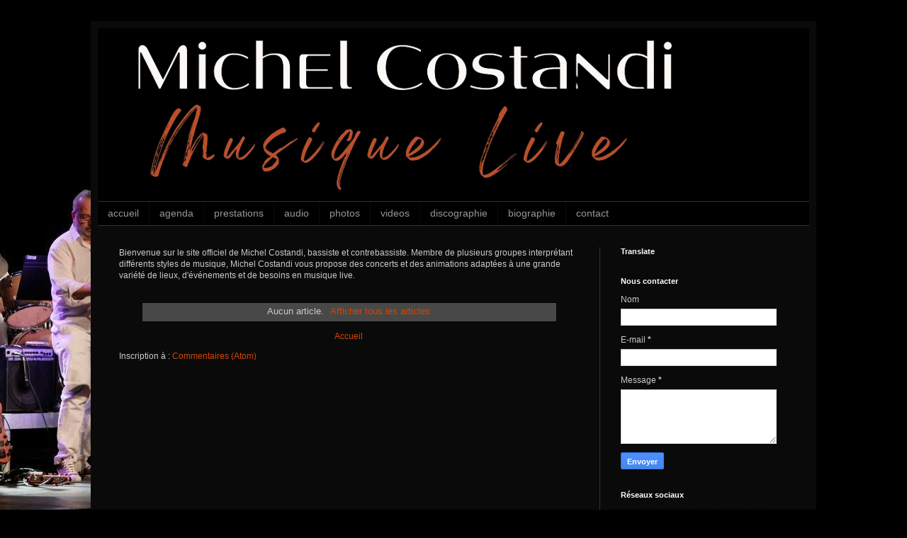

--- FILE ---
content_type: text/html; charset=UTF-8
request_url: https://mcostandi.blogspot.com/2019/
body_size: 9576
content:
<!DOCTYPE html>
<html class='v2' dir='ltr' lang='fr'>
<head>
<link href='https://www.blogger.com/static/v1/widgets/335934321-css_bundle_v2.css' rel='stylesheet' type='text/css'/>
<meta content='width=1100' name='viewport'/>
<meta content='text/html; charset=UTF-8' http-equiv='Content-Type'/>
<meta content='blogger' name='generator'/>
<link href='https://mcostandi.blogspot.com/favicon.ico' rel='icon' type='image/x-icon'/>
<link href='https://mcostandi.blogspot.com/2019/' rel='canonical'/>
<link rel="alternate" type="application/atom+xml" title="Michel Costandi Musique Live - Site officiel - Atom" href="https://mcostandi.blogspot.com/feeds/posts/default" />
<link rel="alternate" type="application/rss+xml" title="Michel Costandi Musique Live - Site officiel - RSS" href="https://mcostandi.blogspot.com/feeds/posts/default?alt=rss" />
<link rel="service.post" type="application/atom+xml" title="Michel Costandi Musique Live - Site officiel - Atom" href="https://www.blogger.com/feeds/8667680074936899154/posts/default" />
<!--Can't find substitution for tag [blog.ieCssRetrofitLinks]-->
<meta content='https://mcostandi.blogspot.com/2019/' property='og:url'/>
<meta content='Michel Costandi Musique Live - Site officiel' property='og:title'/>
<meta content='Du duo au big band de 25 musiciens, notre collectif d&#39;artistes propose des prestations de musique live de différents styles musicaux dans plusieurs contextes de représentation' property='og:description'/>
<title>Michel Costandi Musique Live - Site officiel: 2019</title>
<style id='page-skin-1' type='text/css'><!--
/*
-----------------------------------------------
Blogger Template Style
Name:     Simple
Designer: Blogger
URL:      www.blogger.com
----------------------------------------------- */
/* Content
----------------------------------------------- */
body {
font: normal normal 12px Arial, Tahoma, Helvetica, FreeSans, sans-serif;
color: #cbcbcb;
background: #000000 url(https://blogger.googleusercontent.com/img/a/AVvXsEiavccfvazyL-DhbDDJJVrdzRMCKU9Qbd5ruL67fOJ9DozWRn5V3oxK_W6o9YDCBZSBMBB7MHOkC0NoIbciOm9VMLWZXEAIecvD9-xfeHVynY-6W15S-piWJvJ0x9p4IVinRwitXcE1NLcP6TS9wJFgbUJ3Ds70SdL7_LkRU7hO8lXMYPdjAmeqh_M0Gxw=s1600) no-repeat fixed bottom left;
padding: 0 40px 40px 40px;
}
html body .region-inner {
min-width: 0;
max-width: 100%;
width: auto;
}
h2 {
font-size: 22px;
}
a:link {
text-decoration:none;
color: #d64500;
}
a:visited {
text-decoration:none;
color: #c33700;
}
a:hover {
text-decoration:underline;
color: #c33700;
}
.body-fauxcolumn-outer .fauxcolumn-inner {
background: transparent none repeat scroll top left;
_background-image: none;
}
.body-fauxcolumn-outer .cap-top {
position: absolute;
z-index: 1;
height: 400px;
width: 100%;
}
.body-fauxcolumn-outer .cap-top .cap-left {
width: 100%;
background: transparent none repeat-x scroll top left;
_background-image: none;
}
.content-outer {
-moz-box-shadow: 0 0 40px rgba(0, 0, 0, .15);
-webkit-box-shadow: 0 0 5px rgba(0, 0, 0, .15);
-goog-ms-box-shadow: 0 0 10px #333333;
box-shadow: 0 0 40px rgba(0, 0, 0, .15);
margin-bottom: 1px;
}
.content-inner {
padding: 10px 10px;
}
.content-inner {
background-color: #0a0a0a;
}
/* Header
----------------------------------------------- */
.header-outer {
background: #000000 none repeat-x scroll 0 -400px;
_background-image: none;
}
.Header h1 {
font: normal normal 60px Arial, Tahoma, Helvetica, FreeSans, sans-serif;
color: #ffffff;
text-shadow: -1px -1px 1px rgba(0, 0, 0, .2);
}
.Header h1 a {
color: #ffffff;
}
.Header .description {
font-size: 140%;
color: #a8a8a8;
}
.header-inner .Header .titlewrapper {
padding: 22px 30px;
}
.header-inner .Header .descriptionwrapper {
padding: 0 30px;
}
/* Tabs
----------------------------------------------- */
.tabs-inner .section:first-child {
border-top: 1px solid #333333;
}
.tabs-inner .section:first-child ul {
margin-top: -1px;
border-top: 1px solid #333333;
border-left: 0 solid #333333;
border-right: 0 solid #333333;
}
.tabs-inner .widget ul {
background: #000000 none repeat-x scroll 0 -800px;
_background-image: none;
border-bottom: 1px solid #333333;
margin-top: 0;
margin-left: -30px;
margin-right: -30px;
}
.tabs-inner .widget li a {
display: inline-block;
padding: .6em 1em;
font: normal normal 14px Arial, Tahoma, Helvetica, FreeSans, sans-serif;
color: #979797;
border-left: 1px solid #0a0a0a;
border-right: 0 solid #333333;
}
.tabs-inner .widget li:first-child a {
border-left: none;
}
.tabs-inner .widget li.selected a, .tabs-inner .widget li a:hover {
color: #ffffff;
background-color: #000000;
text-decoration: none;
}
/* Columns
----------------------------------------------- */
.main-outer {
border-top: 0 solid #333333;
}
.fauxcolumn-left-outer .fauxcolumn-inner {
border-right: 1px solid #333333;
}
.fauxcolumn-right-outer .fauxcolumn-inner {
border-left: 1px solid #333333;
}
/* Headings
----------------------------------------------- */
div.widget > h2,
div.widget h2.title {
margin: 0 0 1em 0;
font: normal bold 11px Arial, Tahoma, Helvetica, FreeSans, sans-serif;
color: #ffffff;
}
/* Widgets
----------------------------------------------- */
.widget .zippy {
color: #979797;
text-shadow: 2px 2px 1px rgba(0, 0, 0, .1);
}
.widget .popular-posts ul {
list-style: none;
}
/* Posts
----------------------------------------------- */
h2.date-header {
font: normal bold 11px Arial, Tahoma, Helvetica, FreeSans, sans-serif;
}
.date-header span {
background-color: #000000;
color: #cbcbcb;
padding: inherit;
letter-spacing: inherit;
margin: inherit;
}
.main-inner {
padding-top: 30px;
padding-bottom: 30px;
}
.main-inner .column-center-inner {
padding: 0 15px;
}
.main-inner .column-center-inner .section {
margin: 0 15px;
}
.post {
margin: 0 0 25px 0;
}
h3.post-title, .comments h4 {
font: normal normal 22px Arial, Tahoma, Helvetica, FreeSans, sans-serif;
margin: .75em 0 0;
}
.post-body {
font-size: 110%;
line-height: 1.4;
position: relative;
}
.post-body img, .post-body .tr-caption-container, .Profile img, .Image img,
.BlogList .item-thumbnail img {
padding: 0;
background: #000000;
border: 1px solid #000000;
-moz-box-shadow: 1px 1px 5px rgba(0, 0, 0, .1);
-webkit-box-shadow: 1px 1px 5px rgba(0, 0, 0, .1);
box-shadow: 1px 1px 5px rgba(0, 0, 0, .1);
}
.post-body img, .post-body .tr-caption-container {
padding: 1px;
}
.post-body .tr-caption-container {
color: #cbcbcb;
}
.post-body .tr-caption-container img {
padding: 0;
background: transparent;
border: none;
-moz-box-shadow: 0 0 0 rgba(0, 0, 0, .1);
-webkit-box-shadow: 0 0 0 rgba(0, 0, 0, .1);
box-shadow: 0 0 0 rgba(0, 0, 0, .1);
}
.post-header {
margin: 0 0 1.5em;
line-height: 1.6;
font-size: 90%;
}
.post-footer {
margin: 20px -2px 0;
padding: 5px 10px;
color: #868686;
background-color: #000000;
border-bottom: 1px solid #393939;
line-height: 1.6;
font-size: 90%;
}
#comments .comment-author {
padding-top: 1.5em;
border-top: 1px solid #333333;
background-position: 0 1.5em;
}
#comments .comment-author:first-child {
padding-top: 0;
border-top: none;
}
.avatar-image-container {
margin: .2em 0 0;
}
#comments .avatar-image-container img {
border: 1px solid #000000;
}
/* Comments
----------------------------------------------- */
.comments .comments-content .icon.blog-author {
background-repeat: no-repeat;
background-image: url([data-uri]);
}
.comments .comments-content .loadmore a {
border-top: 1px solid #979797;
border-bottom: 1px solid #979797;
}
.comments .comment-thread.inline-thread {
background-color: #000000;
}
.comments .continue {
border-top: 2px solid #979797;
}
/* Accents
---------------------------------------------- */
.section-columns td.columns-cell {
border-left: 1px solid #333333;
}
.blog-pager {
background: transparent none no-repeat scroll top center;
}
.blog-pager-older-link, .home-link,
.blog-pager-newer-link {
background-color: #0a0a0a;
padding: 5px;
}
.footer-outer {
border-top: 0 dashed #bbbbbb;
}
/* Mobile
----------------------------------------------- */
body.mobile  {
background-size: auto;
}
.mobile .body-fauxcolumn-outer {
background: transparent none repeat scroll top left;
}
.mobile .body-fauxcolumn-outer .cap-top {
background-size: 100% auto;
}
.mobile .content-outer {
-webkit-box-shadow: 0 0 3px rgba(0, 0, 0, .15);
box-shadow: 0 0 3px rgba(0, 0, 0, .15);
}
.mobile .tabs-inner .widget ul {
margin-left: 0;
margin-right: 0;
}
.mobile .post {
margin: 0;
}
.mobile .main-inner .column-center-inner .section {
margin: 0;
}
.mobile .date-header span {
padding: 0.1em 10px;
margin: 0 -10px;
}
.mobile h3.post-title {
margin: 0;
}
.mobile .blog-pager {
background: transparent none no-repeat scroll top center;
}
.mobile .footer-outer {
border-top: none;
}
.mobile .main-inner, .mobile .footer-inner {
background-color: #0a0a0a;
}
.mobile-index-contents {
color: #cbcbcb;
}
.mobile-link-button {
background-color: #d64500;
}
.mobile-link-button a:link, .mobile-link-button a:visited {
color: #ffffff;
}
.mobile .tabs-inner .section:first-child {
border-top: none;
}
.mobile .tabs-inner .PageList .widget-content {
background-color: #000000;
color: #ffffff;
border-top: 1px solid #333333;
border-bottom: 1px solid #333333;
}
.mobile .tabs-inner .PageList .widget-content .pagelist-arrow {
border-left: 1px solid #333333;
}

--></style>
<style id='template-skin-1' type='text/css'><!--
body {
min-width: 1024px;
}
.content-outer, .content-fauxcolumn-outer, .region-inner {
min-width: 1024px;
max-width: 1024px;
_width: 1024px;
}
.main-inner .columns {
padding-left: 0;
padding-right: 296px;
}
.main-inner .fauxcolumn-center-outer {
left: 0;
right: 296px;
/* IE6 does not respect left and right together */
_width: expression(this.parentNode.offsetWidth -
parseInt("0") -
parseInt("296px") + 'px');
}
.main-inner .fauxcolumn-left-outer {
width: 0;
}
.main-inner .fauxcolumn-right-outer {
width: 296px;
}
.main-inner .column-left-outer {
width: 0;
right: 100%;
margin-left: -0;
}
.main-inner .column-right-outer {
width: 296px;
margin-right: -296px;
}
#layout {
min-width: 0;
}
#layout .content-outer {
min-width: 0;
width: 800px;
}
#layout .region-inner {
min-width: 0;
width: auto;
}
body#layout div.add_widget {
padding: 8px;
}
body#layout div.add_widget a {
margin-left: 32px;
}
--></style>
<style>
    body {background-image:url(https\:\/\/blogger.googleusercontent.com\/img\/a\/AVvXsEiavccfvazyL-DhbDDJJVrdzRMCKU9Qbd5ruL67fOJ9DozWRn5V3oxK_W6o9YDCBZSBMBB7MHOkC0NoIbciOm9VMLWZXEAIecvD9-xfeHVynY-6W15S-piWJvJ0x9p4IVinRwitXcE1NLcP6TS9wJFgbUJ3Ds70SdL7_LkRU7hO8lXMYPdjAmeqh_M0Gxw=s1600);}
    
@media (max-width: 200px) { body {background-image:url(https\:\/\/blogger.googleusercontent.com\/img\/a\/AVvXsEiavccfvazyL-DhbDDJJVrdzRMCKU9Qbd5ruL67fOJ9DozWRn5V3oxK_W6o9YDCBZSBMBB7MHOkC0NoIbciOm9VMLWZXEAIecvD9-xfeHVynY-6W15S-piWJvJ0x9p4IVinRwitXcE1NLcP6TS9wJFgbUJ3Ds70SdL7_LkRU7hO8lXMYPdjAmeqh_M0Gxw=w200);}}
@media (max-width: 400px) and (min-width: 201px) { body {background-image:url(https\:\/\/blogger.googleusercontent.com\/img\/a\/AVvXsEiavccfvazyL-DhbDDJJVrdzRMCKU9Qbd5ruL67fOJ9DozWRn5V3oxK_W6o9YDCBZSBMBB7MHOkC0NoIbciOm9VMLWZXEAIecvD9-xfeHVynY-6W15S-piWJvJ0x9p4IVinRwitXcE1NLcP6TS9wJFgbUJ3Ds70SdL7_LkRU7hO8lXMYPdjAmeqh_M0Gxw=w400);}}
@media (max-width: 800px) and (min-width: 401px) { body {background-image:url(https\:\/\/blogger.googleusercontent.com\/img\/a\/AVvXsEiavccfvazyL-DhbDDJJVrdzRMCKU9Qbd5ruL67fOJ9DozWRn5V3oxK_W6o9YDCBZSBMBB7MHOkC0NoIbciOm9VMLWZXEAIecvD9-xfeHVynY-6W15S-piWJvJ0x9p4IVinRwitXcE1NLcP6TS9wJFgbUJ3Ds70SdL7_LkRU7hO8lXMYPdjAmeqh_M0Gxw=w800);}}
@media (max-width: 1200px) and (min-width: 801px) { body {background-image:url(https\:\/\/blogger.googleusercontent.com\/img\/a\/AVvXsEiavccfvazyL-DhbDDJJVrdzRMCKU9Qbd5ruL67fOJ9DozWRn5V3oxK_W6o9YDCBZSBMBB7MHOkC0NoIbciOm9VMLWZXEAIecvD9-xfeHVynY-6W15S-piWJvJ0x9p4IVinRwitXcE1NLcP6TS9wJFgbUJ3Ds70SdL7_LkRU7hO8lXMYPdjAmeqh_M0Gxw=w1200);}}
/* Last tag covers anything over one higher than the previous max-size cap. */
@media (min-width: 1201px) { body {background-image:url(https\:\/\/blogger.googleusercontent.com\/img\/a\/AVvXsEiavccfvazyL-DhbDDJJVrdzRMCKU9Qbd5ruL67fOJ9DozWRn5V3oxK_W6o9YDCBZSBMBB7MHOkC0NoIbciOm9VMLWZXEAIecvD9-xfeHVynY-6W15S-piWJvJ0x9p4IVinRwitXcE1NLcP6TS9wJFgbUJ3Ds70SdL7_LkRU7hO8lXMYPdjAmeqh_M0Gxw=w1600);}}
  </style>
<!-- Google tag (gtag.js) -->
<script async='true' src='https://www.googletagmanager.com/gtag/js?id=G-JJSCJX64RG'></script>
<script>
        window.dataLayer = window.dataLayer || [];
        function gtag(){dataLayer.push(arguments);}
        gtag('js', new Date());
        gtag('config', 'G-JJSCJX64RG');
      </script>
<link href='https://www.blogger.com/dyn-css/authorization.css?targetBlogID=8667680074936899154&amp;zx=fee07015-52b0-479f-a70e-98ac2d921c11' media='none' onload='if(media!=&#39;all&#39;)media=&#39;all&#39;' rel='stylesheet'/><noscript><link href='https://www.blogger.com/dyn-css/authorization.css?targetBlogID=8667680074936899154&amp;zx=fee07015-52b0-479f-a70e-98ac2d921c11' rel='stylesheet'/></noscript>
<meta name='google-adsense-platform-account' content='ca-host-pub-1556223355139109'/>
<meta name='google-adsense-platform-domain' content='blogspot.com'/>

<link rel="stylesheet" href="https://fonts.googleapis.com/css2?display=swap&family=Montserrat&family=Satisfy&family=Comfortaa"></head>
<body class='loading variant-dark'>
<div class='navbar no-items section' id='navbar' name='Navbar'>
</div>
<div class='body-fauxcolumns'>
<div class='fauxcolumn-outer body-fauxcolumn-outer'>
<div class='cap-top'>
<div class='cap-left'></div>
<div class='cap-right'></div>
</div>
<div class='fauxborder-left'>
<div class='fauxborder-right'></div>
<div class='fauxcolumn-inner'>
</div>
</div>
<div class='cap-bottom'>
<div class='cap-left'></div>
<div class='cap-right'></div>
</div>
</div>
</div>
<div class='content'>
<div class='content-fauxcolumns'>
<div class='fauxcolumn-outer content-fauxcolumn-outer'>
<div class='cap-top'>
<div class='cap-left'></div>
<div class='cap-right'></div>
</div>
<div class='fauxborder-left'>
<div class='fauxborder-right'></div>
<div class='fauxcolumn-inner'>
</div>
</div>
<div class='cap-bottom'>
<div class='cap-left'></div>
<div class='cap-right'></div>
</div>
</div>
</div>
<div class='content-outer'>
<div class='content-cap-top cap-top'>
<div class='cap-left'></div>
<div class='cap-right'></div>
</div>
<div class='fauxborder-left content-fauxborder-left'>
<div class='fauxborder-right content-fauxborder-right'></div>
<div class='content-inner'>
<header>
<div class='header-outer'>
<div class='header-cap-top cap-top'>
<div class='cap-left'></div>
<div class='cap-right'></div>
</div>
<div class='fauxborder-left header-fauxborder-left'>
<div class='fauxborder-right header-fauxborder-right'></div>
<div class='region-inner header-inner'>
<div class='header section' id='header' name='En-tête'><div class='widget Header' data-version='1' id='Header1'>
<div id='header-inner'>
<a href='https://mcostandi.blogspot.com/' style='display: block'>
<img alt='Michel Costandi Musique Live - Site officiel' height='244px; ' id='Header1_headerimg' src='https://blogger.googleusercontent.com/img/a/AVvXsEiMx0jA37TadzenmB_SDydK96NIxVwDTKj9sQszrNNHADfTMwoHW_2_4i3chM3aQJQ73msqPSwvozTwE4qwZwX0pSU6wP7LOlDK-7SJTQxvHqPLv_-lwTm8CdpqsdobQrILlyDUmNxlJRSR_lYmzAR8WZdrc9XG7jnfDRseOm_3xd1Ui761_fPPDJgvvH4=s863' style='display: block' width='863px; '/>
</a>
</div>
</div></div>
</div>
</div>
<div class='header-cap-bottom cap-bottom'>
<div class='cap-left'></div>
<div class='cap-right'></div>
</div>
</div>
</header>
<div class='tabs-outer'>
<div class='tabs-cap-top cap-top'>
<div class='cap-left'></div>
<div class='cap-right'></div>
</div>
<div class='fauxborder-left tabs-fauxborder-left'>
<div class='fauxborder-right tabs-fauxborder-right'></div>
<div class='region-inner tabs-inner'>
<div class='tabs section' id='crosscol' name='Toutes les colonnes'><div class='widget PageList' data-version='1' id='PageList1'>
<div class='widget-content'>
<ul>
<li>
<a href='https://mcostandi.blogspot.com/'>accueil</a>
</li>
<li>
<a href='http://mcostandi.blogspot.com/p/concerts.html'>agenda</a>
</li>
<li>
<a href='https://mcostandi.blogspot.com/p/prestations.html'>prestations</a>
</li>
<li>
<a href='http://mcostandi.blogspot.com/p/audio.html'>audio</a>
</li>
<li>
<a href='http://mcostandi.blogspot.com/p/photos.html'>photos</a>
</li>
<li>
<a href='http://mcostandi.blogspot.com/p/video.html'>videos</a>
</li>
<li>
<a href='http://mcostandi.blogspot.com/p/discographie.html'>discographie</a>
</li>
<li>
<a href='http://mcostandi.blogspot.com/p/bio.html'>biographie</a>
</li>
<li>
<a href='https://mcostandi.blogspot.com/p/contact.html'>contact</a>
</li>
</ul>
<div class='clear'></div>
</div>
</div></div>
<div class='tabs no-items section' id='crosscol-overflow' name='Cross-Column 2'></div>
</div>
</div>
<div class='tabs-cap-bottom cap-bottom'>
<div class='cap-left'></div>
<div class='cap-right'></div>
</div>
</div>
<div class='main-outer'>
<div class='main-cap-top cap-top'>
<div class='cap-left'></div>
<div class='cap-right'></div>
</div>
<div class='fauxborder-left main-fauxborder-left'>
<div class='fauxborder-right main-fauxborder-right'></div>
<div class='region-inner main-inner'>
<div class='columns fauxcolumns'>
<div class='fauxcolumn-outer fauxcolumn-center-outer'>
<div class='cap-top'>
<div class='cap-left'></div>
<div class='cap-right'></div>
</div>
<div class='fauxborder-left'>
<div class='fauxborder-right'></div>
<div class='fauxcolumn-inner'>
</div>
</div>
<div class='cap-bottom'>
<div class='cap-left'></div>
<div class='cap-right'></div>
</div>
</div>
<div class='fauxcolumn-outer fauxcolumn-left-outer'>
<div class='cap-top'>
<div class='cap-left'></div>
<div class='cap-right'></div>
</div>
<div class='fauxborder-left'>
<div class='fauxborder-right'></div>
<div class='fauxcolumn-inner'>
</div>
</div>
<div class='cap-bottom'>
<div class='cap-left'></div>
<div class='cap-right'></div>
</div>
</div>
<div class='fauxcolumn-outer fauxcolumn-right-outer'>
<div class='cap-top'>
<div class='cap-left'></div>
<div class='cap-right'></div>
</div>
<div class='fauxborder-left'>
<div class='fauxborder-right'></div>
<div class='fauxcolumn-inner'>
</div>
</div>
<div class='cap-bottom'>
<div class='cap-left'></div>
<div class='cap-right'></div>
</div>
</div>
<!-- corrects IE6 width calculation -->
<div class='columns-inner'>
<div class='column-center-outer'>
<div class='column-center-inner'>
<div class='main section' id='main' name='Principal'><div class='widget HTML' data-version='1' id='HTML3'>
<div class='widget-content'>
Bienvenue sur le site officiel de Michel Costandi, bassiste et contrebassiste. Membre de plusieurs groupes interprétant différents styles de musique, Michel Costandi vous propose des concerts et des animations adaptées à une grande variété de lieux, d'événements et de besoins en musique live.
</div>
<div class='clear'></div>
</div><div class='widget Blog' data-version='1' id='Blog1'>
<div class='blog-posts hfeed'>
<div class='status-msg-wrap'>
<div class='status-msg-body'>
Aucun article. <a href="https://mcostandi.blogspot.com/">Afficher tous les articles</a>
</div>
<div class='status-msg-border'>
<div class='status-msg-bg'>
<div class='status-msg-hidden'>Aucun article. <a href="https://mcostandi.blogspot.com/">Afficher tous les articles</a></div>
</div>
</div>
</div>
<div style='clear: both;'></div>
</div>
<div class='blog-pager' id='blog-pager'>
<a class='home-link' href='https://mcostandi.blogspot.com/'>Accueil</a>
</div>
<div class='clear'></div>
<div class='blog-feeds'>
<div class='feed-links'>
Inscription à :
<a class='feed-link' href='https://mcostandi.blogspot.com/feeds/posts/default' target='_blank' type='application/atom+xml'>Commentaires (Atom)</a>
</div>
</div>
</div></div>
</div>
</div>
<div class='column-left-outer'>
<div class='column-left-inner'>
<aside>
</aside>
</div>
</div>
<div class='column-right-outer'>
<div class='column-right-inner'>
<aside>
<div class='sidebar section' id='sidebar-right-1'><div class='widget Translate' data-version='1' id='Translate1'>
<h2 class='title'>Translate</h2>
<div id='google_translate_element'></div>
<script>
    function googleTranslateElementInit() {
      new google.translate.TranslateElement({
        pageLanguage: 'fr',
        autoDisplay: 'true',
        layout: google.translate.TranslateElement.InlineLayout.VERTICAL
      }, 'google_translate_element');
    }
  </script>
<script src='//translate.google.com/translate_a/element.js?cb=googleTranslateElementInit'></script>
<div class='clear'></div>
</div><div class='widget ContactForm' data-version='1' id='ContactForm1'>
<h2 class='title'>Nous contacter</h2>
<div class='contact-form-widget'>
<div class='form'>
<form name='contact-form'>
<p></p>
Nom
<br/>
<input class='contact-form-name' id='ContactForm1_contact-form-name' name='name' size='30' type='text' value=''/>
<p></p>
E-mail
<span style='font-weight: bolder;'>*</span>
<br/>
<input class='contact-form-email' id='ContactForm1_contact-form-email' name='email' size='30' type='text' value=''/>
<p></p>
Message
<span style='font-weight: bolder;'>*</span>
<br/>
<textarea class='contact-form-email-message' cols='25' id='ContactForm1_contact-form-email-message' name='email-message' rows='5'></textarea>
<p></p>
<input class='contact-form-button contact-form-button-submit' id='ContactForm1_contact-form-submit' type='button' value='Envoyer'/>
<p></p>
<div style='text-align: center; max-width: 222px; width: 100%'>
<p class='contact-form-error-message' id='ContactForm1_contact-form-error-message'></p>
<p class='contact-form-success-message' id='ContactForm1_contact-form-success-message'></p>
</div>
</form>
</div>
</div>
<div class='clear'></div>
</div><div class='widget HTML' data-version='1' id='HTML2'>
<h2 class='title'>Réseaux sociaux</h2>
<div class='widget-content'>
<!-- Elfsight Social Media Icons | Untitled Social Media Icons -->
<script src="https://elfsightcdn.com/platform.js" async></script>
<div class="elfsight-app-60b3f5c0-355b-4d84-a801-77f2acf6de46" data-elfsight-app-lazy></div>
</div>
<div class='clear'></div>
</div><div class='widget BlogSearch' data-version='1' id='BlogSearch1'>
<h2 class='title'>Rechercher un groupe, un musicien</h2>
<div class='widget-content'>
<div id='BlogSearch1_form'>
<form action='https://mcostandi.blogspot.com/search' class='gsc-search-box' target='_top'>
<table cellpadding='0' cellspacing='0' class='gsc-search-box'>
<tbody>
<tr>
<td class='gsc-input'>
<input autocomplete='off' class='gsc-input' name='q' size='10' title='search' type='text' value=''/>
</td>
<td class='gsc-search-button'>
<input class='gsc-search-button' title='search' type='submit' value='Rechercher'/>
</td>
</tr>
</tbody>
</table>
</form>
</div>
</div>
<div class='clear'></div>
</div><div class='widget Label' data-version='1' id='Label1'>
<h2>Filtrer les groupes par style ou instrument</h2>
<div class='widget-content cloud-label-widget-content'>
<span class='label-size label-size-3'>
<a dir='ltr' href='https://mcostandi.blogspot.com/search/label/a%20cappella'>a cappella</a>
</span>
<span class='label-size label-size-1'>
<a dir='ltr' href='https://mcostandi.blogspot.com/search/label/accord%C3%A9on'>accordéon</a>
</span>
<span class='label-size label-size-1'>
<a dir='ltr' href='https://mcostandi.blogspot.com/search/label/banjo'>banjo</a>
</span>
<span class='label-size label-size-4'>
<a dir='ltr' href='https://mcostandi.blogspot.com/search/label/basse'>basse</a>
</span>
<span class='label-size label-size-5'>
<a dir='ltr' href='https://mcostandi.blogspot.com/search/label/batterie'>batterie</a>
</span>
<span class='label-size label-size-1'>
<a dir='ltr' href='https://mcostandi.blogspot.com/search/label/big%20band'>big band</a>
</span>
<span class='label-size label-size-1'>
<a dir='ltr' href='https://mcostandi.blogspot.com/search/label/blues'>blues</a>
</span>
<span class='label-size label-size-1'>
<a dir='ltr' href='https://mcostandi.blogspot.com/search/label/bolero'>bolero</a>
</span>
<span class='label-size label-size-4'>
<a dir='ltr' href='https://mcostandi.blogspot.com/search/label/bossa%20nova'>bossa nova</a>
</span>
<span class='label-size label-size-1'>
<a dir='ltr' href='https://mcostandi.blogspot.com/search/label/cavaquinho'>cavaquinho</a>
</span>
<span class='label-size label-size-4'>
<a dir='ltr' href='https://mcostandi.blogspot.com/search/label/chanson'>chanson</a>
</span>
<span class='label-size label-size-4'>
<a dir='ltr' href='https://mcostandi.blogspot.com/search/label/chanteur'>chanteur</a>
</span>
<span class='label-size label-size-5'>
<a dir='ltr' href='https://mcostandi.blogspot.com/search/label/chanteuse'>chanteuse</a>
</span>
<span class='label-size label-size-3'>
<a dir='ltr' href='https://mcostandi.blogspot.com/search/label/chorale'>chorale</a>
</span>
<span class='label-size label-size-3'>
<a dir='ltr' href='https://mcostandi.blogspot.com/search/label/choro'>choro</a>
</span>
<span class='label-size label-size-3'>
<a dir='ltr' href='https://mcostandi.blogspot.com/search/label/clarinette'>clarinette</a>
</span>
<span class='label-size label-size-3'>
<a dir='ltr' href='https://mcostandi.blogspot.com/search/label/com%C3%A9die%20musicale'>comédie musicale</a>
</span>
<span class='label-size label-size-5'>
<a dir='ltr' href='https://mcostandi.blogspot.com/search/label/contrebasse'>contrebasse</a>
</span>
<span class='label-size label-size-3'>
<a dir='ltr' href='https://mcostandi.blogspot.com/search/label/crooner'>crooner</a>
</span>
<span class='label-size label-size-1'>
<a dir='ltr' href='https://mcostandi.blogspot.com/search/label/danse'>danse</a>
</span>
<span class='label-size label-size-1'>
<a dir='ltr' href='https://mcostandi.blogspot.com/search/label/dixieland'>dixieland</a>
</span>
<span class='label-size label-size-1'>
<a dir='ltr' href='https://mcostandi.blogspot.com/search/label/fl%C3%BBte'>flûte</a>
</span>
<span class='label-size label-size-3'>
<a dir='ltr' href='https://mcostandi.blogspot.com/search/label/funk'>funk</a>
</span>
<span class='label-size label-size-2'>
<a dir='ltr' href='https://mcostandi.blogspot.com/search/label/gospel'>gospel</a>
</span>
<span class='label-size label-size-3'>
<a dir='ltr' href='https://mcostandi.blogspot.com/search/label/groove'>groove</a>
</span>
<span class='label-size label-size-1'>
<a dir='ltr' href='https://mcostandi.blogspot.com/search/label/guaracha'>guaracha</a>
</span>
<span class='label-size label-size-4'>
<a dir='ltr' href='https://mcostandi.blogspot.com/search/label/guitare'>guitare</a>
</span>
<span class='label-size label-size-4'>
<a dir='ltr' href='https://mcostandi.blogspot.com/search/label/instrumental'>instrumental</a>
</span>
<span class='label-size label-size-5'>
<a dir='ltr' href='https://mcostandi.blogspot.com/search/label/jazz'>jazz</a>
</span>
<span class='label-size label-size-2'>
<a dir='ltr' href='https://mcostandi.blogspot.com/search/label/latin%20jazz'>latin jazz</a>
</span>
<span class='label-size label-size-2'>
<a dir='ltr' href='https://mcostandi.blogspot.com/search/label/mambo'>mambo</a>
</span>
<span class='label-size label-size-1'>
<a dir='ltr' href='https://mcostandi.blogspot.com/search/label/mandoline'>mandoline</a>
</span>
<span class='label-size label-size-3'>
<a dir='ltr' href='https://mcostandi.blogspot.com/search/label/mpb'>mpb</a>
</span>
<span class='label-size label-size-1'>
<a dir='ltr' href='https://mcostandi.blogspot.com/search/label/musette'>musette</a>
</span>
<span class='label-size label-size-3'>
<a dir='ltr' href='https://mcostandi.blogspot.com/search/label/musique%20br%C3%A9silienne'>musique brésilienne</a>
</span>
<span class='label-size label-size-2'>
<a dir='ltr' href='https://mcostandi.blogspot.com/search/label/musique%20cubaine'>musique cubaine</a>
</span>
<span class='label-size label-size-1'>
<a dir='ltr' href='https://mcostandi.blogspot.com/search/label/musique%20de%20madagascar'>musique de madagascar</a>
</span>
<span class='label-size label-size-1'>
<a dir='ltr' href='https://mcostandi.blogspot.com/search/label/new%20orleans'>new orleans</a>
</span>
<span class='label-size label-size-3'>
<a dir='ltr' href='https://mcostandi.blogspot.com/search/label/percussions'>percussions</a>
</span>
<span class='label-size label-size-5'>
<a dir='ltr' href='https://mcostandi.blogspot.com/search/label/piano'>piano</a>
</span>
<span class='label-size label-size-4'>
<a dir='ltr' href='https://mcostandi.blogspot.com/search/label/polyphonie'>polyphonie</a>
</span>
<span class='label-size label-size-3'>
<a dir='ltr' href='https://mcostandi.blogspot.com/search/label/pop'>pop</a>
</span>
<span class='label-size label-size-1'>
<a dir='ltr' href='https://mcostandi.blogspot.com/search/label/rhumba'>rhumba</a>
</span>
<span class='label-size label-size-1'>
<a dir='ltr' href='https://mcostandi.blogspot.com/search/label/rnb'>rnb</a>
</span>
<span class='label-size label-size-2'>
<a dir='ltr' href='https://mcostandi.blogspot.com/search/label/rock'>rock</a>
</span>
<span class='label-size label-size-2'>
<a dir='ltr' href='https://mcostandi.blogspot.com/search/label/salsa'>salsa</a>
</span>
<span class='label-size label-size-3'>
<a dir='ltr' href='https://mcostandi.blogspot.com/search/label/samba'>samba</a>
</span>
<span class='label-size label-size-4'>
<a dir='ltr' href='https://mcostandi.blogspot.com/search/label/saxophone'>saxophone</a>
</span>
<span class='label-size label-size-1'>
<a dir='ltr' href='https://mcostandi.blogspot.com/search/label/son'>son</a>
</span>
<span class='label-size label-size-1'>
<a dir='ltr' href='https://mcostandi.blogspot.com/search/label/soul'>soul</a>
</span>
<span class='label-size label-size-1'>
<a dir='ltr' href='https://mcostandi.blogspot.com/search/label/t%C3%A9l%C3%A9vision'>télévision</a>
</span>
<span class='label-size label-size-1'>
<a dir='ltr' href='https://mcostandi.blogspot.com/search/label/th%C3%A9%C3%A2tre'>théâtre</a>
</span>
<span class='label-size label-size-3'>
<a dir='ltr' href='https://mcostandi.blogspot.com/search/label/trombone'>trombone</a>
</span>
<span class='label-size label-size-3'>
<a dir='ltr' href='https://mcostandi.blogspot.com/search/label/trompette'>trompette</a>
</span>
<span class='label-size label-size-1'>
<a dir='ltr' href='https://mcostandi.blogspot.com/search/label/tuba'>tuba</a>
</span>
<span class='label-size label-size-1'>
<a dir='ltr' href='https://mcostandi.blogspot.com/search/label/ukulele'>ukulele</a>
</span>
<span class='label-size label-size-5'>
<a dir='ltr' href='https://mcostandi.blogspot.com/search/label/vocal'>vocal</a>
</span>
<div class='clear'></div>
</div>
</div><div class='widget HTML' data-version='1' id='HTML1'>
<h2 class='title'>Notification des annonces de concerts</h2>
<div class='widget-content'>
<h2><a href="https://www.bandsintown.com/fr/artist-subscribe/2132552-michel-costandi?affil_code=js_mcostandi.blogspot.com&app_id=js_mcostandi.blogspot.com&bg-color=rgba%280%2C0%2C0%2C1%29&border-color=%234A4A4A&came_from=700&cta-bg-color=rgba%28155%2C73%2C34%2C1%29&cta-border-color=%234A4A4A&cta-border-radius=4px&cta-border-width=0px&cta-text-color=%23FFFFFF&font=Helvetica&play-my-city=false&signature=ZZ3a0059f234c1bf083ae744931ee75f90cdf054372f3fdc9a8bba5929cacdd8ac&spn=0&text-color=rgba%28155%2C73%2C34%2C1%29&utm_campaign=track&utm_medium=web&utm_source=widget">Je m'abonne</a></h2>
</div>
<div class='clear'></div>
</div></div>
<table border='0' cellpadding='0' cellspacing='0' class='section-columns columns-2'>
<tbody>
<tr>
<td class='first columns-cell'>
<div class='sidebar no-items section' id='sidebar-right-2-1'></div>
</td>
<td class='columns-cell'>
<div class='sidebar no-items section' id='sidebar-right-2-2'></div>
</td>
</tr>
</tbody>
</table>
<div class='sidebar no-items section' id='sidebar-right-3'></div>
</aside>
</div>
</div>
</div>
<div style='clear: both'></div>
<!-- columns -->
</div>
<!-- main -->
</div>
</div>
<div class='main-cap-bottom cap-bottom'>
<div class='cap-left'></div>
<div class='cap-right'></div>
</div>
</div>
<footer>
<div class='footer-outer'>
<div class='footer-cap-top cap-top'>
<div class='cap-left'></div>
<div class='cap-right'></div>
</div>
<div class='fauxborder-left footer-fauxborder-left'>
<div class='fauxborder-right footer-fauxborder-right'></div>
<div class='region-inner footer-inner'>
<div class='foot no-items section' id='footer-1'></div>
<table border='0' cellpadding='0' cellspacing='0' class='section-columns columns-2'>
<tbody>
<tr>
<td class='first columns-cell'>
<div class='foot no-items section' id='footer-2-1'></div>
</td>
<td class='columns-cell'>
<div class='foot no-items section' id='footer-2-2'></div>
</td>
</tr>
</tbody>
</table>
<!-- outside of the include in order to lock Attribution widget -->
<div class='foot section' id='footer-3' name='Pied de page'><div class='widget Attribution' data-version='1' id='Attribution1'>
<div class='widget-content' style='text-align: center;'>
&#169; Copyright Michel Costandi 2026. Thème Simple. Fourni par <a href='https://www.blogger.com' target='_blank'>Blogger</a>.
</div>
<div class='clear'></div>
</div></div>
</div>
</div>
<div class='footer-cap-bottom cap-bottom'>
<div class='cap-left'></div>
<div class='cap-right'></div>
</div>
</div>
</footer>
<!-- content -->
</div>
</div>
<div class='content-cap-bottom cap-bottom'>
<div class='cap-left'></div>
<div class='cap-right'></div>
</div>
</div>
</div>
<script type='text/javascript'>
    window.setTimeout(function() {
        document.body.className = document.body.className.replace('loading', '');
      }, 10);
  </script>

<script type="text/javascript" src="https://www.blogger.com/static/v1/widgets/2028843038-widgets.js"></script>
<script type='text/javascript'>
window['__wavt'] = 'AOuZoY6XGcJ-hkKWC5IjRKhok6Lzl3WePQ:1769776204651';_WidgetManager._Init('//www.blogger.com/rearrange?blogID\x3d8667680074936899154','//mcostandi.blogspot.com/2019/','8667680074936899154');
_WidgetManager._SetDataContext([{'name': 'blog', 'data': {'blogId': '8667680074936899154', 'title': 'Michel Costandi Musique Live - Site officiel', 'url': 'https://mcostandi.blogspot.com/2019/', 'canonicalUrl': 'https://mcostandi.blogspot.com/2019/', 'homepageUrl': 'https://mcostandi.blogspot.com/', 'searchUrl': 'https://mcostandi.blogspot.com/search', 'canonicalHomepageUrl': 'https://mcostandi.blogspot.com/', 'blogspotFaviconUrl': 'https://mcostandi.blogspot.com/favicon.ico', 'bloggerUrl': 'https://www.blogger.com', 'hasCustomDomain': false, 'httpsEnabled': true, 'enabledCommentProfileImages': true, 'gPlusViewType': 'FILTERED_POSTMOD', 'adultContent': false, 'analyticsAccountNumber': 'G-JJSCJX64RG', 'analytics4': true, 'encoding': 'UTF-8', 'locale': 'fr', 'localeUnderscoreDelimited': 'fr', 'languageDirection': 'ltr', 'isPrivate': false, 'isMobile': false, 'isMobileRequest': false, 'mobileClass': '', 'isPrivateBlog': false, 'isDynamicViewsAvailable': true, 'feedLinks': '\x3clink rel\x3d\x22alternate\x22 type\x3d\x22application/atom+xml\x22 title\x3d\x22Michel Costandi Musique Live - Site officiel - Atom\x22 href\x3d\x22https://mcostandi.blogspot.com/feeds/posts/default\x22 /\x3e\n\x3clink rel\x3d\x22alternate\x22 type\x3d\x22application/rss+xml\x22 title\x3d\x22Michel Costandi Musique Live - Site officiel - RSS\x22 href\x3d\x22https://mcostandi.blogspot.com/feeds/posts/default?alt\x3drss\x22 /\x3e\n\x3clink rel\x3d\x22service.post\x22 type\x3d\x22application/atom+xml\x22 title\x3d\x22Michel Costandi Musique Live - Site officiel - Atom\x22 href\x3d\x22https://www.blogger.com/feeds/8667680074936899154/posts/default\x22 /\x3e\n', 'meTag': '', 'adsenseHostId': 'ca-host-pub-1556223355139109', 'adsenseHasAds': false, 'adsenseAutoAds': false, 'boqCommentIframeForm': true, 'loginRedirectParam': '', 'view': '', 'dynamicViewsCommentsSrc': '//www.blogblog.com/dynamicviews/4224c15c4e7c9321/js/comments.js', 'dynamicViewsScriptSrc': '//www.blogblog.com/dynamicviews/488fc340cdb1c4a9', 'plusOneApiSrc': 'https://apis.google.com/js/platform.js', 'disableGComments': true, 'interstitialAccepted': false, 'sharing': {'platforms': [{'name': 'Obtenir le lien', 'key': 'link', 'shareMessage': 'Obtenir le lien', 'target': ''}, {'name': 'Facebook', 'key': 'facebook', 'shareMessage': 'Partager sur Facebook', 'target': 'facebook'}, {'name': 'BlogThis!', 'key': 'blogThis', 'shareMessage': 'BlogThis!', 'target': 'blog'}, {'name': 'X', 'key': 'twitter', 'shareMessage': 'Partager sur X', 'target': 'twitter'}, {'name': 'Pinterest', 'key': 'pinterest', 'shareMessage': 'Partager sur Pinterest', 'target': 'pinterest'}, {'name': 'E-mail', 'key': 'email', 'shareMessage': 'E-mail', 'target': 'email'}], 'disableGooglePlus': true, 'googlePlusShareButtonWidth': 0, 'googlePlusBootstrap': '\x3cscript type\x3d\x22text/javascript\x22\x3ewindow.___gcfg \x3d {\x27lang\x27: \x27fr\x27};\x3c/script\x3e'}, 'hasCustomJumpLinkMessage': true, 'jumpLinkMessage': 'En voir plus \xbb', 'pageType': 'archive', 'pageName': '2019', 'pageTitle': 'Michel Costandi Musique Live - Site officiel: 2019'}}, {'name': 'features', 'data': {}}, {'name': 'messages', 'data': {'edit': 'Modifier', 'linkCopiedToClipboard': 'Lien copi\xe9 dans le presse-papiers\xa0!', 'ok': 'OK', 'postLink': 'Publier le lien'}}, {'name': 'template', 'data': {'name': 'Simple', 'localizedName': 'Simple', 'isResponsive': false, 'isAlternateRendering': false, 'isCustom': false, 'variant': 'dark', 'variantId': 'dark'}}, {'name': 'view', 'data': {'classic': {'name': 'classic', 'url': '?view\x3dclassic'}, 'flipcard': {'name': 'flipcard', 'url': '?view\x3dflipcard'}, 'magazine': {'name': 'magazine', 'url': '?view\x3dmagazine'}, 'mosaic': {'name': 'mosaic', 'url': '?view\x3dmosaic'}, 'sidebar': {'name': 'sidebar', 'url': '?view\x3dsidebar'}, 'snapshot': {'name': 'snapshot', 'url': '?view\x3dsnapshot'}, 'timeslide': {'name': 'timeslide', 'url': '?view\x3dtimeslide'}, 'isMobile': false, 'title': 'Michel Costandi Musique Live - Site officiel', 'description': 'Du duo au big band de 25 musiciens, notre collectif d\x27artistes propose des prestations de musique live de diff\xe9rents styles musicaux dans plusieurs contextes de repr\xe9sentation', 'url': 'https://mcostandi.blogspot.com/2019/', 'type': 'feed', 'isSingleItem': false, 'isMultipleItems': true, 'isError': false, 'isPage': false, 'isPost': false, 'isHomepage': false, 'isArchive': true, 'isLabelSearch': false, 'archive': {'year': 2019, 'rangeMessage': 'Affichage des articles du 2019'}}}]);
_WidgetManager._RegisterWidget('_HeaderView', new _WidgetInfo('Header1', 'header', document.getElementById('Header1'), {}, 'displayModeFull'));
_WidgetManager._RegisterWidget('_PageListView', new _WidgetInfo('PageList1', 'crosscol', document.getElementById('PageList1'), {'title': '', 'links': [{'isCurrentPage': false, 'href': 'https://mcostandi.blogspot.com/', 'id': '0', 'title': 'accueil'}, {'isCurrentPage': false, 'href': 'http://mcostandi.blogspot.com/p/concerts.html', 'title': 'agenda'}, {'isCurrentPage': false, 'href': 'https://mcostandi.blogspot.com/p/prestations.html', 'id': '8059963848203785580', 'title': 'prestations'}, {'isCurrentPage': false, 'href': 'http://mcostandi.blogspot.com/p/audio.html', 'title': 'audio'}, {'isCurrentPage': false, 'href': 'http://mcostandi.blogspot.com/p/photos.html', 'title': 'photos'}, {'isCurrentPage': false, 'href': 'http://mcostandi.blogspot.com/p/video.html', 'title': 'videos'}, {'isCurrentPage': false, 'href': 'http://mcostandi.blogspot.com/p/discographie.html', 'title': 'discographie'}, {'isCurrentPage': false, 'href': 'http://mcostandi.blogspot.com/p/bio.html', 'title': 'biographie'}, {'isCurrentPage': false, 'href': 'https://mcostandi.blogspot.com/p/contact.html', 'id': '364849241895352323', 'title': 'contact'}], 'mobile': false, 'showPlaceholder': true, 'hasCurrentPage': false}, 'displayModeFull'));
_WidgetManager._RegisterWidget('_HTMLView', new _WidgetInfo('HTML3', 'main', document.getElementById('HTML3'), {}, 'displayModeFull'));
_WidgetManager._RegisterWidget('_BlogView', new _WidgetInfo('Blog1', 'main', document.getElementById('Blog1'), {'cmtInteractionsEnabled': false, 'navMessage': 'Aucun article. \x3ca href\x3d\x22https://mcostandi.blogspot.com/\x22\x3eAfficher tous les articles\x3c/a\x3e', 'lightboxEnabled': true, 'lightboxModuleUrl': 'https://www.blogger.com/static/v1/jsbin/1451988073-lbx__fr.js', 'lightboxCssUrl': 'https://www.blogger.com/static/v1/v-css/828616780-lightbox_bundle.css'}, 'displayModeFull'));
_WidgetManager._RegisterWidget('_TranslateView', new _WidgetInfo('Translate1', 'sidebar-right-1', document.getElementById('Translate1'), {}, 'displayModeFull'));
_WidgetManager._RegisterWidget('_ContactFormView', new _WidgetInfo('ContactForm1', 'sidebar-right-1', document.getElementById('ContactForm1'), {'contactFormMessageSendingMsg': 'Envoi en cours...', 'contactFormMessageSentMsg': 'Votre message a \xe9t\xe9 envoy\xe9.', 'contactFormMessageNotSentMsg': 'Impossible d\x27envoyer le message. Veuillez r\xe9essayer ult\xe9rieurement.', 'contactFormInvalidEmailMsg': 'Veuillez indiquer une adresse e-mail valide.', 'contactFormEmptyMessageMsg': 'Le champ de message doit \xeatre renseign\xe9.', 'title': 'Nous contacter', 'blogId': '8667680074936899154', 'contactFormNameMsg': 'Nom', 'contactFormEmailMsg': 'E-mail', 'contactFormMessageMsg': 'Message', 'contactFormSendMsg': 'Envoyer', 'contactFormToken': 'AOuZoY5XDSJOivq0OZUtnjNhxk6glSg8jw:1769776204653', 'submitUrl': 'https://www.blogger.com/contact-form.do'}, 'displayModeFull'));
_WidgetManager._RegisterWidget('_HTMLView', new _WidgetInfo('HTML2', 'sidebar-right-1', document.getElementById('HTML2'), {}, 'displayModeFull'));
_WidgetManager._RegisterWidget('_BlogSearchView', new _WidgetInfo('BlogSearch1', 'sidebar-right-1', document.getElementById('BlogSearch1'), {}, 'displayModeFull'));
_WidgetManager._RegisterWidget('_LabelView', new _WidgetInfo('Label1', 'sidebar-right-1', document.getElementById('Label1'), {}, 'displayModeFull'));
_WidgetManager._RegisterWidget('_HTMLView', new _WidgetInfo('HTML1', 'sidebar-right-1', document.getElementById('HTML1'), {}, 'displayModeFull'));
_WidgetManager._RegisterWidget('_AttributionView', new _WidgetInfo('Attribution1', 'footer-3', document.getElementById('Attribution1'), {}, 'displayModeFull'));
</script>
</body>
</html>